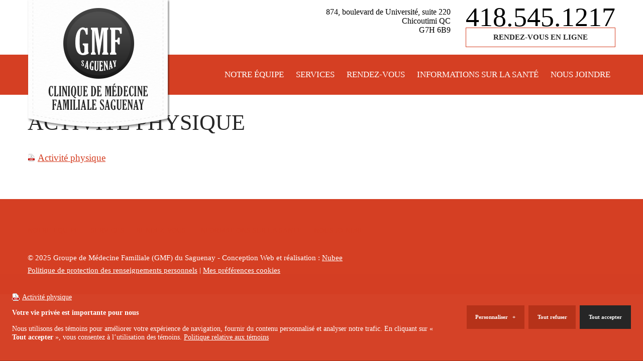

--- FILE ---
content_type: text/html; charset=UTF-8
request_url: https://www.gmfsaguenay.com/documentation/activite-physique/
body_size: 8923
content:
<!doctype html>

<!--[if lt IE 7]><html lang="fr-FR" class="no-js lt-ie9 lt-ie8 lt-ie7"><![endif]-->
<!--[if (IE 7)&!(IEMobile)]><html lang="fr-FR" class="no-js lt-ie9 lt-ie8"><![endif]-->
<!--[if (IE 8)&!(IEMobile)]><html lang="fr-FR" class="no-js lt-ie9"><![endif]-->
<!--[if gt IE 8]><!--> <html lang="fr-FR" class="no-js"><!--<![endif]-->

	<head>
		<meta charset="utf-8">

				<meta http-equiv="X-UA-Compatible" content="IE=edge,chrome=1">

		<title>Activité physique - Groupe de Médecine Familiale (GMF) du Saguenay</title>

				<meta name="HandheldFriendly" content="True">
		<meta name="MobileOptimized" content="320">
		<meta name="viewport" content="width=device-width, initial-scale=1.0"/>

				<link rel="apple-touch-icon" href="https://www.gmfsaguenay.com/wp-content/themes/nubee/library/images/apple-icon-touch.png">
		<link rel="icon" href="https://www.gmfsaguenay.com/wp-content/themes/nubee/library/images/favicon.png">
		<!--[if IE]><link rel="shortcut icon" href="https://www.gmfsaguenay.com/wp-content/themes/nubee/library/images/favicon.ico"><![endif]-->
		
		<meta name="msapplication-TileColor" content="#d53f23">
		<meta name="msapplication-TileImage" content="https://www.gmfsaguenay.com/wp-content/themes/nubee/library/images/win8-tile-icon.png">

		<link rel="pingback" href="https://www.gmfsaguenay.com/xmlrpc.php">

		<!--[if lt IE 9]>
		<script src="https://www.gmfsaguenay.com/wp-content/themes/nubee/library/js/libs/modernizr.custom.min.js"></script>
		<![endif]-->
		
		<script type="text/javascript">
			// On va mettre tous les éléments à refusé par défaut, le temps que l'utilisateur se décide
			// Define dataLayer and the gtag function.
			window.dataLayer = window.dataLayer || [];
			function gtag(){ dataLayer.push( arguments ); }

			// Set default consent to 'denied' as a placeholder
			gtag('consent', 'default', {
				'ad_storage': 'denied',
				'ad_user_data': 'denied',
				'ad_personalization': 'denied',
				'analytics_storage': 'denied'
			});
		</script>

				<meta name='robots' content='index, follow, max-image-preview:large, max-snippet:-1, max-video-preview:-1' />
	<style>img:is([sizes="auto" i], [sizes^="auto," i]) { contain-intrinsic-size: 3000px 1500px }</style>
	
	<!-- This site is optimized with the Yoast SEO plugin v26.4 - https://yoast.com/wordpress/plugins/seo/ -->
	<link rel="canonical" href="https://www.gmfsaguenay.com/documentation/activite-physique/" />
	<meta property="og:locale" content="fr_FR" />
	<meta property="og:type" content="article" />
	<meta property="og:title" content="Activité physique - Groupe de Médecine Familiale (GMF) du Saguenay" />
	<meta property="og:description" content="Activité physique" />
	<meta property="og:url" content="https://www.gmfsaguenay.com/documentation/activite-physique/" />
	<meta property="og:site_name" content="Groupe de Médecine Familiale (GMF) du Saguenay" />
	<meta property="article:modified_time" content="2015-07-29T12:49:47+00:00" />
	<script type="application/ld+json" class="yoast-schema-graph">{"@context":"https://schema.org","@graph":[{"@type":"WebPage","@id":"https://www.gmfsaguenay.com/documentation/activite-physique/","url":"https://www.gmfsaguenay.com/documentation/activite-physique/","name":"Activité physique - Groupe de Médecine Familiale (GMF) du Saguenay","isPartOf":{"@id":"http://www.gmfsaguenay.com/#website"},"primaryImageOfPage":{"@id":"https://www.gmfsaguenay.com/documentation/activite-physique/#primaryimage"},"image":{"@id":"https://www.gmfsaguenay.com/documentation/activite-physique/#primaryimage"},"thumbnailUrl":"","datePublished":"2015-07-29T12:33:07+00:00","dateModified":"2015-07-29T12:49:47+00:00","breadcrumb":{"@id":"https://www.gmfsaguenay.com/documentation/activite-physique/#breadcrumb"},"inLanguage":"fr-FR","potentialAction":[{"@type":"ReadAction","target":["https://www.gmfsaguenay.com/documentation/activite-physique/"]}]},{"@type":"ImageObject","inLanguage":"fr-FR","@id":"https://www.gmfsaguenay.com/documentation/activite-physique/#primaryimage","url":"","contentUrl":""},{"@type":"BreadcrumbList","@id":"https://www.gmfsaguenay.com/documentation/activite-physique/#breadcrumb","itemListElement":[{"@type":"ListItem","position":1,"name":"Home","item":"http://www.gmfsaguenay.com/"},{"@type":"ListItem","position":2,"name":"Informations sur la santé","item":"https://www.gmfsaguenay.com/documentation/"},{"@type":"ListItem","position":3,"name":"Activité physique"}]},{"@type":"WebSite","@id":"http://www.gmfsaguenay.com/#website","url":"http://www.gmfsaguenay.com/","name":"Groupe de Médecine Familiale (GMF) du Saguenay","description":"","potentialAction":[{"@type":"SearchAction","target":{"@type":"EntryPoint","urlTemplate":"http://www.gmfsaguenay.com/?s={search_term_string}"},"query-input":{"@type":"PropertyValueSpecification","valueRequired":true,"valueName":"search_term_string"}}],"inLanguage":"fr-FR"}]}</script>
	<!-- / Yoast SEO plugin. -->


<link rel='dns-prefetch' href='//www.googletagmanager.com' />
<link rel='dns-prefetch' href='//ajax.googleapis.com' />
<link rel='dns-prefetch' href='//maps.googleapis.com' />
<link rel="alternate" type="application/rss+xml" title="Groupe de Médecine Familiale (GMF) du Saguenay &raquo; Flux" href="https://www.gmfsaguenay.com/feed/" />
<script type="text/javascript">
/* <![CDATA[ */
window._wpemojiSettings = {"baseUrl":"https:\/\/s.w.org\/images\/core\/emoji\/16.0.1\/72x72\/","ext":".png","svgUrl":"https:\/\/s.w.org\/images\/core\/emoji\/16.0.1\/svg\/","svgExt":".svg","source":{"concatemoji":"https:\/\/www.gmfsaguenay.com\/wp-includes\/js\/wp-emoji-release.min.js?ver=6.8.3"}};
/*! This file is auto-generated */
!function(s,n){var o,i,e;function c(e){try{var t={supportTests:e,timestamp:(new Date).valueOf()};sessionStorage.setItem(o,JSON.stringify(t))}catch(e){}}function p(e,t,n){e.clearRect(0,0,e.canvas.width,e.canvas.height),e.fillText(t,0,0);var t=new Uint32Array(e.getImageData(0,0,e.canvas.width,e.canvas.height).data),a=(e.clearRect(0,0,e.canvas.width,e.canvas.height),e.fillText(n,0,0),new Uint32Array(e.getImageData(0,0,e.canvas.width,e.canvas.height).data));return t.every(function(e,t){return e===a[t]})}function u(e,t){e.clearRect(0,0,e.canvas.width,e.canvas.height),e.fillText(t,0,0);for(var n=e.getImageData(16,16,1,1),a=0;a<n.data.length;a++)if(0!==n.data[a])return!1;return!0}function f(e,t,n,a){switch(t){case"flag":return n(e,"\ud83c\udff3\ufe0f\u200d\u26a7\ufe0f","\ud83c\udff3\ufe0f\u200b\u26a7\ufe0f")?!1:!n(e,"\ud83c\udde8\ud83c\uddf6","\ud83c\udde8\u200b\ud83c\uddf6")&&!n(e,"\ud83c\udff4\udb40\udc67\udb40\udc62\udb40\udc65\udb40\udc6e\udb40\udc67\udb40\udc7f","\ud83c\udff4\u200b\udb40\udc67\u200b\udb40\udc62\u200b\udb40\udc65\u200b\udb40\udc6e\u200b\udb40\udc67\u200b\udb40\udc7f");case"emoji":return!a(e,"\ud83e\udedf")}return!1}function g(e,t,n,a){var r="undefined"!=typeof WorkerGlobalScope&&self instanceof WorkerGlobalScope?new OffscreenCanvas(300,150):s.createElement("canvas"),o=r.getContext("2d",{willReadFrequently:!0}),i=(o.textBaseline="top",o.font="600 32px Arial",{});return e.forEach(function(e){i[e]=t(o,e,n,a)}),i}function t(e){var t=s.createElement("script");t.src=e,t.defer=!0,s.head.appendChild(t)}"undefined"!=typeof Promise&&(o="wpEmojiSettingsSupports",i=["flag","emoji"],n.supports={everything:!0,everythingExceptFlag:!0},e=new Promise(function(e){s.addEventListener("DOMContentLoaded",e,{once:!0})}),new Promise(function(t){var n=function(){try{var e=JSON.parse(sessionStorage.getItem(o));if("object"==typeof e&&"number"==typeof e.timestamp&&(new Date).valueOf()<e.timestamp+604800&&"object"==typeof e.supportTests)return e.supportTests}catch(e){}return null}();if(!n){if("undefined"!=typeof Worker&&"undefined"!=typeof OffscreenCanvas&&"undefined"!=typeof URL&&URL.createObjectURL&&"undefined"!=typeof Blob)try{var e="postMessage("+g.toString()+"("+[JSON.stringify(i),f.toString(),p.toString(),u.toString()].join(",")+"));",a=new Blob([e],{type:"text/javascript"}),r=new Worker(URL.createObjectURL(a),{name:"wpTestEmojiSupports"});return void(r.onmessage=function(e){c(n=e.data),r.terminate(),t(n)})}catch(e){}c(n=g(i,f,p,u))}t(n)}).then(function(e){for(var t in e)n.supports[t]=e[t],n.supports.everything=n.supports.everything&&n.supports[t],"flag"!==t&&(n.supports.everythingExceptFlag=n.supports.everythingExceptFlag&&n.supports[t]);n.supports.everythingExceptFlag=n.supports.everythingExceptFlag&&!n.supports.flag,n.DOMReady=!1,n.readyCallback=function(){n.DOMReady=!0}}).then(function(){return e}).then(function(){var e;n.supports.everything||(n.readyCallback(),(e=n.source||{}).concatemoji?t(e.concatemoji):e.wpemoji&&e.twemoji&&(t(e.twemoji),t(e.wpemoji)))}))}((window,document),window._wpemojiSettings);
/* ]]> */
</script>

<style id='wp-emoji-styles-inline-css' type='text/css'>

	img.wp-smiley, img.emoji {
		display: inline !important;
		border: none !important;
		box-shadow: none !important;
		height: 1em !important;
		width: 1em !important;
		margin: 0 0.07em !important;
		vertical-align: -0.1em !important;
		background: none !important;
		padding: 0 !important;
	}
</style>
<link rel='stylesheet' id='wp-block-library-css' href='https://www.gmfsaguenay.com/wp-includes/css/dist/block-library/style.min.css?ver=6.8.3' type='text/css' media='all' />
<style id='classic-theme-styles-inline-css' type='text/css'>
/*! This file is auto-generated */
.wp-block-button__link{color:#fff;background-color:#32373c;border-radius:9999px;box-shadow:none;text-decoration:none;padding:calc(.667em + 2px) calc(1.333em + 2px);font-size:1.125em}.wp-block-file__button{background:#32373c;color:#fff;text-decoration:none}
</style>
<style id='global-styles-inline-css' type='text/css'>
:root{--wp--preset--aspect-ratio--square: 1;--wp--preset--aspect-ratio--4-3: 4/3;--wp--preset--aspect-ratio--3-4: 3/4;--wp--preset--aspect-ratio--3-2: 3/2;--wp--preset--aspect-ratio--2-3: 2/3;--wp--preset--aspect-ratio--16-9: 16/9;--wp--preset--aspect-ratio--9-16: 9/16;--wp--preset--color--black: #000000;--wp--preset--color--cyan-bluish-gray: #abb8c3;--wp--preset--color--white: #ffffff;--wp--preset--color--pale-pink: #f78da7;--wp--preset--color--vivid-red: #cf2e2e;--wp--preset--color--luminous-vivid-orange: #ff6900;--wp--preset--color--luminous-vivid-amber: #fcb900;--wp--preset--color--light-green-cyan: #7bdcb5;--wp--preset--color--vivid-green-cyan: #00d084;--wp--preset--color--pale-cyan-blue: #8ed1fc;--wp--preset--color--vivid-cyan-blue: #0693e3;--wp--preset--color--vivid-purple: #9b51e0;--wp--preset--gradient--vivid-cyan-blue-to-vivid-purple: linear-gradient(135deg,rgba(6,147,227,1) 0%,rgb(155,81,224) 100%);--wp--preset--gradient--light-green-cyan-to-vivid-green-cyan: linear-gradient(135deg,rgb(122,220,180) 0%,rgb(0,208,130) 100%);--wp--preset--gradient--luminous-vivid-amber-to-luminous-vivid-orange: linear-gradient(135deg,rgba(252,185,0,1) 0%,rgba(255,105,0,1) 100%);--wp--preset--gradient--luminous-vivid-orange-to-vivid-red: linear-gradient(135deg,rgba(255,105,0,1) 0%,rgb(207,46,46) 100%);--wp--preset--gradient--very-light-gray-to-cyan-bluish-gray: linear-gradient(135deg,rgb(238,238,238) 0%,rgb(169,184,195) 100%);--wp--preset--gradient--cool-to-warm-spectrum: linear-gradient(135deg,rgb(74,234,220) 0%,rgb(151,120,209) 20%,rgb(207,42,186) 40%,rgb(238,44,130) 60%,rgb(251,105,98) 80%,rgb(254,248,76) 100%);--wp--preset--gradient--blush-light-purple: linear-gradient(135deg,rgb(255,206,236) 0%,rgb(152,150,240) 100%);--wp--preset--gradient--blush-bordeaux: linear-gradient(135deg,rgb(254,205,165) 0%,rgb(254,45,45) 50%,rgb(107,0,62) 100%);--wp--preset--gradient--luminous-dusk: linear-gradient(135deg,rgb(255,203,112) 0%,rgb(199,81,192) 50%,rgb(65,88,208) 100%);--wp--preset--gradient--pale-ocean: linear-gradient(135deg,rgb(255,245,203) 0%,rgb(182,227,212) 50%,rgb(51,167,181) 100%);--wp--preset--gradient--electric-grass: linear-gradient(135deg,rgb(202,248,128) 0%,rgb(113,206,126) 100%);--wp--preset--gradient--midnight: linear-gradient(135deg,rgb(2,3,129) 0%,rgb(40,116,252) 100%);--wp--preset--font-size--small: 13px;--wp--preset--font-size--medium: 20px;--wp--preset--font-size--large: 36px;--wp--preset--font-size--x-large: 42px;--wp--preset--spacing--20: 0.44rem;--wp--preset--spacing--30: 0.67rem;--wp--preset--spacing--40: 1rem;--wp--preset--spacing--50: 1.5rem;--wp--preset--spacing--60: 2.25rem;--wp--preset--spacing--70: 3.38rem;--wp--preset--spacing--80: 5.06rem;--wp--preset--shadow--natural: 6px 6px 9px rgba(0, 0, 0, 0.2);--wp--preset--shadow--deep: 12px 12px 50px rgba(0, 0, 0, 0.4);--wp--preset--shadow--sharp: 6px 6px 0px rgba(0, 0, 0, 0.2);--wp--preset--shadow--outlined: 6px 6px 0px -3px rgba(255, 255, 255, 1), 6px 6px rgba(0, 0, 0, 1);--wp--preset--shadow--crisp: 6px 6px 0px rgba(0, 0, 0, 1);}:where(.is-layout-flex){gap: 0.5em;}:where(.is-layout-grid){gap: 0.5em;}body .is-layout-flex{display: flex;}.is-layout-flex{flex-wrap: wrap;align-items: center;}.is-layout-flex > :is(*, div){margin: 0;}body .is-layout-grid{display: grid;}.is-layout-grid > :is(*, div){margin: 0;}:where(.wp-block-columns.is-layout-flex){gap: 2em;}:where(.wp-block-columns.is-layout-grid){gap: 2em;}:where(.wp-block-post-template.is-layout-flex){gap: 1.25em;}:where(.wp-block-post-template.is-layout-grid){gap: 1.25em;}.has-black-color{color: var(--wp--preset--color--black) !important;}.has-cyan-bluish-gray-color{color: var(--wp--preset--color--cyan-bluish-gray) !important;}.has-white-color{color: var(--wp--preset--color--white) !important;}.has-pale-pink-color{color: var(--wp--preset--color--pale-pink) !important;}.has-vivid-red-color{color: var(--wp--preset--color--vivid-red) !important;}.has-luminous-vivid-orange-color{color: var(--wp--preset--color--luminous-vivid-orange) !important;}.has-luminous-vivid-amber-color{color: var(--wp--preset--color--luminous-vivid-amber) !important;}.has-light-green-cyan-color{color: var(--wp--preset--color--light-green-cyan) !important;}.has-vivid-green-cyan-color{color: var(--wp--preset--color--vivid-green-cyan) !important;}.has-pale-cyan-blue-color{color: var(--wp--preset--color--pale-cyan-blue) !important;}.has-vivid-cyan-blue-color{color: var(--wp--preset--color--vivid-cyan-blue) !important;}.has-vivid-purple-color{color: var(--wp--preset--color--vivid-purple) !important;}.has-black-background-color{background-color: var(--wp--preset--color--black) !important;}.has-cyan-bluish-gray-background-color{background-color: var(--wp--preset--color--cyan-bluish-gray) !important;}.has-white-background-color{background-color: var(--wp--preset--color--white) !important;}.has-pale-pink-background-color{background-color: var(--wp--preset--color--pale-pink) !important;}.has-vivid-red-background-color{background-color: var(--wp--preset--color--vivid-red) !important;}.has-luminous-vivid-orange-background-color{background-color: var(--wp--preset--color--luminous-vivid-orange) !important;}.has-luminous-vivid-amber-background-color{background-color: var(--wp--preset--color--luminous-vivid-amber) !important;}.has-light-green-cyan-background-color{background-color: var(--wp--preset--color--light-green-cyan) !important;}.has-vivid-green-cyan-background-color{background-color: var(--wp--preset--color--vivid-green-cyan) !important;}.has-pale-cyan-blue-background-color{background-color: var(--wp--preset--color--pale-cyan-blue) !important;}.has-vivid-cyan-blue-background-color{background-color: var(--wp--preset--color--vivid-cyan-blue) !important;}.has-vivid-purple-background-color{background-color: var(--wp--preset--color--vivid-purple) !important;}.has-black-border-color{border-color: var(--wp--preset--color--black) !important;}.has-cyan-bluish-gray-border-color{border-color: var(--wp--preset--color--cyan-bluish-gray) !important;}.has-white-border-color{border-color: var(--wp--preset--color--white) !important;}.has-pale-pink-border-color{border-color: var(--wp--preset--color--pale-pink) !important;}.has-vivid-red-border-color{border-color: var(--wp--preset--color--vivid-red) !important;}.has-luminous-vivid-orange-border-color{border-color: var(--wp--preset--color--luminous-vivid-orange) !important;}.has-luminous-vivid-amber-border-color{border-color: var(--wp--preset--color--luminous-vivid-amber) !important;}.has-light-green-cyan-border-color{border-color: var(--wp--preset--color--light-green-cyan) !important;}.has-vivid-green-cyan-border-color{border-color: var(--wp--preset--color--vivid-green-cyan) !important;}.has-pale-cyan-blue-border-color{border-color: var(--wp--preset--color--pale-cyan-blue) !important;}.has-vivid-cyan-blue-border-color{border-color: var(--wp--preset--color--vivid-cyan-blue) !important;}.has-vivid-purple-border-color{border-color: var(--wp--preset--color--vivid-purple) !important;}.has-vivid-cyan-blue-to-vivid-purple-gradient-background{background: var(--wp--preset--gradient--vivid-cyan-blue-to-vivid-purple) !important;}.has-light-green-cyan-to-vivid-green-cyan-gradient-background{background: var(--wp--preset--gradient--light-green-cyan-to-vivid-green-cyan) !important;}.has-luminous-vivid-amber-to-luminous-vivid-orange-gradient-background{background: var(--wp--preset--gradient--luminous-vivid-amber-to-luminous-vivid-orange) !important;}.has-luminous-vivid-orange-to-vivid-red-gradient-background{background: var(--wp--preset--gradient--luminous-vivid-orange-to-vivid-red) !important;}.has-very-light-gray-to-cyan-bluish-gray-gradient-background{background: var(--wp--preset--gradient--very-light-gray-to-cyan-bluish-gray) !important;}.has-cool-to-warm-spectrum-gradient-background{background: var(--wp--preset--gradient--cool-to-warm-spectrum) !important;}.has-blush-light-purple-gradient-background{background: var(--wp--preset--gradient--blush-light-purple) !important;}.has-blush-bordeaux-gradient-background{background: var(--wp--preset--gradient--blush-bordeaux) !important;}.has-luminous-dusk-gradient-background{background: var(--wp--preset--gradient--luminous-dusk) !important;}.has-pale-ocean-gradient-background{background: var(--wp--preset--gradient--pale-ocean) !important;}.has-electric-grass-gradient-background{background: var(--wp--preset--gradient--electric-grass) !important;}.has-midnight-gradient-background{background: var(--wp--preset--gradient--midnight) !important;}.has-small-font-size{font-size: var(--wp--preset--font-size--small) !important;}.has-medium-font-size{font-size: var(--wp--preset--font-size--medium) !important;}.has-large-font-size{font-size: var(--wp--preset--font-size--large) !important;}.has-x-large-font-size{font-size: var(--wp--preset--font-size--x-large) !important;}
:where(.wp-block-post-template.is-layout-flex){gap: 1.25em;}:where(.wp-block-post-template.is-layout-grid){gap: 1.25em;}
:where(.wp-block-columns.is-layout-flex){gap: 2em;}:where(.wp-block-columns.is-layout-grid){gap: 2em;}
:root :where(.wp-block-pullquote){font-size: 1.5em;line-height: 1.6;}
</style>
<link rel='stylesheet' id='bones-stylesheet-css' href='https://www.gmfsaguenay.com/wp-content/themes/nubee/library/css/style.css?ver=1697744773' type='text/css' media='all' />

<!-- Extrait de code de la balise Google (gtag.js) ajouté par Site Kit -->
<!-- Extrait Google Analytics ajouté par Site Kit -->
<script type="text/javascript" src="https://www.googletagmanager.com/gtag/js?id=GT-PZXWZL8" id="google_gtagjs-js" async></script>
<script type="text/javascript" id="google_gtagjs-js-after">
/* <![CDATA[ */
window.dataLayer = window.dataLayer || [];function gtag(){dataLayer.push(arguments);}
gtag("set","linker",{"domains":["www.gmfsaguenay.com"]});
gtag("js", new Date());
gtag("set", "developer_id.dZTNiMT", true);
gtag("config", "GT-PZXWZL8");
 window._googlesitekit = window._googlesitekit || {}; window._googlesitekit.throttledEvents = []; window._googlesitekit.gtagEvent = (name, data) => { var key = JSON.stringify( { name, data } ); if ( !! window._googlesitekit.throttledEvents[ key ] ) { return; } window._googlesitekit.throttledEvents[ key ] = true; setTimeout( () => { delete window._googlesitekit.throttledEvents[ key ]; }, 5 ); gtag( "event", name, { ...data, event_source: "site-kit" } ); }; 
/* ]]> */
</script>
<link rel="https://api.w.org/" href="https://www.gmfsaguenay.com/wp-json/" /><link rel="alternate" title="JSON" type="application/json" href="https://www.gmfsaguenay.com/wp-json/wp/v2/media/206" /><link rel='shortlink' href='https://www.gmfsaguenay.com/?p=206' />
<link rel="alternate" title="oEmbed (JSON)" type="application/json+oembed" href="https://www.gmfsaguenay.com/wp-json/oembed/1.0/embed?url=https%3A%2F%2Fwww.gmfsaguenay.com%2Fdocumentation%2Factivite-physique%2F" />
<link rel="alternate" title="oEmbed (XML)" type="text/xml+oembed" href="https://www.gmfsaguenay.com/wp-json/oembed/1.0/embed?url=https%3A%2F%2Fwww.gmfsaguenay.com%2Fdocumentation%2Factivite-physique%2F&#038;format=xml" />
<meta name="generator" content="Site Kit by Google 1.166.0" />		
				<script>
			(function(i,s,o,g,r,a,m){i['GoogleAnalyticsObject']=r;i[r]=i[r]||function(){
				(i[r].q=i[r].q||[]).push(arguments)},i[r].l=1*new Date();a=s.createElement(o),
				m=s.getElementsByTagName(o)[0];a.async=1;a.src=g;m.parentNode.insertBefore(a,m)
			})(window,document,'script','//www.google-analytics.com/analytics.js','ga');

			ga('create', 'UA-66075870-1', 'gmfsaguenay.com');
			ga('send', 'pageview');
		</script>
			</head>

	<body class="attachment wp-singular attachment-template-default attachmentid-206 attachment-pdf wp-theme-nubee">

		<div id="container">

			<header class="header" role="banner">

				<div id="inner-header">

										<div class="logo wrap cf" >
						<a href="https://www.gmfsaguenay.com" rel="nofollow"><img src="https://www.gmfsaguenay.com/wp-content/themes/nubee/library/images/logo.png" alt="Groupe de Médecine Familiale (GMF) du Saguenay" /></a>
					</div>

										
					<div class="line1">
						<div id="inner-line1" class="wrap cf">
							<div class="tel">
								<p>418.545.1217<br></p>
								<a href="https://www.gmfsaguenay.com/rendez-vous/" class="bouton">Rendez-vous en ligne</a>
							</div>
							<div class="adr">
								874, boulevard de Université, suite 220<br>
								Chicoutimi QC<br>
								G7H 6B9							</div>

						</div>
					</div>

					<div class="line2">
						<div id="inner-line2" class="wrap cf">
							<nav role="navigation">
								<ul id="menu-menu-principal" class="nav top-nav clearfix"><li class="menu-notre-equipe"><a href="https://www.gmfsaguenay.com/equipe/">Notre équipe</a></li>
<li class="menu-services"><a href="https://www.gmfsaguenay.com/services/">Services</a></li>
<li class="menu-rendez-vous"><a href="https://www.gmfsaguenay.com/rendez-vous-et-sans-rendez-vous/">Rendez-vous</a></li>
<li class="menu-informations-sur-la-sante"><a href="https://www.gmfsaguenay.com/documentation/">Informations sur la santé</a></li>
<li class="menu-nous-joindre"><a href="https://www.gmfsaguenay.com/nous-joindre/">Nous joindre</a></li>
</ul>							</nav>
						</div>
					</div>

				</div>

			</header>
							
				<div id="content">
							
			<div id="content">
				<div id="inner-content" class="wrap cf">
					<div id="main" class="m-all t-2of3 d-5of7 cf" role="main">

						
						<article id="post-206" class="cf post-206 attachment type-attachment status-inherit hentry" role="article" itemscope itemtype="http://schema.org/BlogPosting">

							<header class="article-header">
								<h1 class="page-title" itemprop="headline">Activité physique</h1>
															</header> 
							<section class="entry-content cf" itemprop="articleBody">
								<p class="attachment"><a href='https://www.gmfsaguenay.com/wp-content/uploads/2015/07/activit-physique.pdf'>Activité physique</a></p>
							</section>
							<footer class="article-footer cf"></footer>

							
						</article>

						
					</div>

									
				</div>
			</div>

			<footer class="footer" role="contentinfo">
			<a id="top" href="#container">Retour en haut</a>

				<div id="inner-footer" class="wrap cf">

					<nav role="navigation">
						<ul id="menu-menu-principal-1" class="nav top-nav clearfix"><li class="menu-notre-equipe"><a href="https://www.gmfsaguenay.com/equipe/">Notre équipe</a></li>
<li class="menu-services"><a href="https://www.gmfsaguenay.com/services/">Services</a></li>
<li class="menu-rendez-vous"><a href="https://www.gmfsaguenay.com/rendez-vous-et-sans-rendez-vous/">Rendez-vous</a></li>
<li class="menu-informations-sur-la-sante"><a href="https://www.gmfsaguenay.com/documentation/">Informations sur la santé</a></li>
<li class="menu-nous-joindre"><a href="https://www.gmfsaguenay.com/nous-joindre/">Nous joindre</a></li>
</ul>					</nav>

					<p class="source-org copyright">&copy; 2025 Groupe de Médecine Familiale (GMF) du Saguenay - Conception Web et réalisation : <a href="http://www.nubee.ca">Nubee</a><br><a class="privacy-policy-link" href="https://www.gmfsaguenay.com/politique-de-protection-des-renseignements-personnels/" rel="privacy-policy">Politique de protection des renseignements personnels</a> | <a href="" id="open-cookie-bar" class="creator-link text-link">Mes préférences cookies</a></p>

				</div>

			</footer>

		</div>

		<div id="cookie-consent" class="cookie-bar hidden closed hide-print">
	<div class="section bar">
		<div class="inner-section">
			<div class="text wysiwyg">
				<p class="attachment"><a href='https://www.gmfsaguenay.com/wp-content/uploads/2015/07/activit-physique.pdf'>Activité physique</a></p>
<p><strong>Votre vie privée est importante pour nous</strong></p>
<p>Nous utilisons des témoins pour améliorer votre expérience de navigation, fournir du contenu personnalisé et analyser notre trafic. En cliquant sur « <strong>Tout accepter</strong> », vous consentez à l&rsquo;utilisation des témoins. <a href="https://www.gmfsaguenay.com/politique-de-protection-des-renseignements-personnels/">Politique relative aux témoins</a></p>
			</div>

			<div class="accept-cookies">
				<button id="cookies-customize" class="button naked">Personnaliser <span class="symbol">+</span></button>
				<button id="cookies-reject" class="button naked">Tout refuser</button>
				<button id="cookies-accept" class="button">Tout accepter</button>
			</div>
		</div>
	</div>
	<div class="section details">
		<div class="inner-section">

						<div class="text-details wysiwyg">
				<p class="attachment"><a href='https://www.gmfsaguenay.com/wp-content/uploads/2015/07/activit-physique.pdf'>Activité physique</a></p>
<p><strong>Personnalisez vos préférences pour les témoins</strong></p>
<p>Nous utilisons des témoins pour vous aider à naviguer efficacement et à exécuter certaines fonctions. Vous trouverez des informations détaillées sur tous les témoins sous chaque catégorie de consentement ci-dessous. Les témoins classés comme « nécessaires » sont stockés sur votre navigateur, car ils sont indispensables pour activer les fonctionnalités de base du site. Nous utilisons également des témoins tiers qui nous aident à analyser la façon dont vous utilisez ce site Internet et à stocker vos préférences. Ces témoins ne seront stockés dans votre navigateur qu’avec votre consentement, au préalable. Vous pouvez sélectionner les paramètres de votre choix. Cependant, la désactivation de certains témoins peut affecter votre expérience de navigation.</p>
			</div>
			
			
			<div class="cookies-types">				<details class="cookie-type ">
					<summary class="cookie-type-title">
						<div class="cookie-type-title-inner wysiwyg"><p><strong>Nécessaire</strong></p>
<p class="attachment"><a href='https://www.gmfsaguenay.com/wp-content/uploads/2015/07/activit-physique.pdf'>Activité physique</a></p>
<p>Les témoins <strong>nécessaires</strong> sont obligatoire pour activer les fonctionnalités de base de ce site, telles que fournir une connexion sécurisée ou ajuster vos préférences de consentement. Ces témoins ne stockent aucune donnée personnellement identifiable.</p>
</div>

						<div class="toggle-wrapper"><span class="no-check">Obligatoire</span>
</div>
					</summary>

										<div class="cookies-list-wrapper">
						<table class="cookies-list">
							<thead>
								<tr>
									<th width="15%">Cookie</th>
									<th width="15%">Durée</th>
									<th>Description</th>
								</tr>
							</thead>
							<tbody>
															<tr>
									<td class="name">PHPSESSID</td>
									<td>Session</td>
									<td>Ce témoin est natif des applications PHP et est utilisé pour stocker et identifier la session unique d'un utilisateur afin de gérer les sessions des utilisateurs sur le site Web.</td>
								</tr>
															<tr>
									<td class="name">acceptedCookies</td>
									<td>30 jours</td>
									<td>Ce témoin stocke les préférences en lien avec les témoins du site Web.</td>
								</tr>
														</tbody>
						</table>
					</div>
									</details>
				
			
							<details class="cookie-type ">
					<summary class="cookie-type-title">
						<div class="cookie-type-title-inner wysiwyg"><p><strong>Analytique</strong></p>
<p class="attachment"><a href='https://www.gmfsaguenay.com/wp-content/uploads/2015/07/activit-physique.pdf'>Activité physique</a></p>
<p>Les témoins <strong>analytiques</strong> sont utilisés pour comprendre comment les visiteuses et visiteurs interagissent avec le site Internet. Ces témoins aident à fournir des informations sur des mesures telles que le nombre de personnes qui visitent, le taux de rebond, la source de trafic, etc.</p>
</div>

						<div class="toggle-wrapper"><div class="toggle-switch"><input type="checkbox" id="toggleSwitchAnalytics" checked aria-label="Désactiver les témoins "Analytique""></div>
</div>
					</summary>

										<div class="cookies-list-wrapper">
						<table class="cookies-list">
							<thead>
								<tr>
									<th width="15%">Cookie</th>
									<th width="15%">Durée</th>
									<th>Description</th>
								</tr>
							</thead>
							<tbody>
															<tr>
									<td class="name">_gat</td>
									<td>1 minute</td>
									<td>Ce témoin est installé par Google Universal Analytics pour restreindre le taux de requête et ainsi limiter la collecte de données sur les sites très fréquentés.</td>
								</tr>
															<tr>
									<td class="name">_gat_gtag_UA_*</td>
									<td>1 minute</td>
									<td>Google Analytics règle ce témoin pour stocker les identifiants uniques des utilisateurs.</td>
								</tr>
															<tr>
									<td class="name">_gid</td>
									<td>1 jour</td>
									<td>Le témoin _gid de Google Analytics stocke des données sur la manière dont les visiteurs utilisent un site Web et crée en même temps un rapport analytique des performances du site Internet. Parmi les données collectées figurent le nombre de visiteurs, leur lieu ainsi que les pages qu'ils visitent de manière anonyme.</td>
								</tr>
															<tr>
									<td class="name">_gcl_au</td>
									<td>3 jours</td>
									<td>Fourni par Google Tag Manager afin de vérifier l'efficacité publicitaire des sites Internet recourant à ces services.</td>
								</tr>
															<tr>
									<td class="name">_ga</td>
									<td>1 an, 1 mois et 4 jours</td>
									<td>Le témoin _ga de Google Analytics calcule les données relatives aux visiteurs, aux consultations ainsi qu’aux campagnes de communication et conserve une trace de l'utilisation du site en vue de la production des rapports d'analyse du site. Ce témoin stocke les renseignements de façon anonyme et attribue un numéro généré de façon aléatoire pour reconnaître les visiteurs uniques.</td>
								</tr>
															<tr>
									<td class="name">_ga_*</td>
									<td>1 an, 1 mois et 4 jours</td>
									<td>Google Analytics règle ce témoin pour stocker et comptabiliser le nombre de pages consultées.</td>
								</tr>
														</tbody>
						</table>
					</div>
									</details>
				
			
			</div>

		</div>

	</div>

	<div class="section buttons">
		<button id="cookies-save" class="button">Enregistrer mes préférences</button>
	</div>
</div>
<script type="speculationrules">
{"prefetch":[{"source":"document","where":{"and":[{"href_matches":"\/*"},{"not":{"href_matches":["\/wp-*.php","\/wp-admin\/*","\/wp-content\/uploads\/*","\/wp-content\/*","\/wp-content\/plugins\/*","\/wp-content\/themes\/nubee\/*","\/*\\?(.+)"]}},{"not":{"selector_matches":"a[rel~=\"nofollow\"]"}},{"not":{"selector_matches":".no-prefetch, .no-prefetch a"}}]},"eagerness":"conservative"}]}
</script>
<script type="text/javascript" src="https://ajax.googleapis.com/ajax/libs/jquery/1.10.2/jquery.min.js?ver=6.8.3" id="jquery-js"></script>
<script type="text/javascript" src="https://maps.googleapis.com/maps/api/js?key&amp;ver=6.8.3" id="gmaps-js"></script>
<script type="text/javascript" id="bones-js-js-extra">
/* <![CDATA[ */
var bonesGlobals = {"ajaxUrl":"https:\/\/www.gmfsaguenay.com\/wp-admin\/admin-ajax.php","gsk_analytics_id":"GT-PZXWZL8"};
/* ]]> */
</script>
<script type="text/javascript" src="https://www.gmfsaguenay.com/wp-content/themes/nubee/library/js/scripts.min.js?ver=1697729483" id="bones-js-js"></script>

	</body>
</html> <!-- end of site. what a ride! -->


<!-- Page cached by LiteSpeed Cache 7.6.2 on 2025-11-21 08:14:20 -->

--- FILE ---
content_type: text/css
request_url: https://www.gmfsaguenay.com/wp-content/themes/nubee/library/css/style.css?ver=1697744773
body_size: 7892
content:
@import "http://fonts.googleapis.com/css?family=Lato:300,400,700";@import "http://fonts.googleapis.com/css?family=Oswald:400,300,700";@-webkit-keyframes empty{0%{opacity:1}}@keyframes empty{0%{opacity:1}}@-webkit-keyframes fadeIn{0%{opacity:0}to{opacity:1}}@keyframes fadeIn{0%{opacity:0}to{opacity:1}}@-webkit-keyframes fadeOut{0%{opacity:1}to{opacity:0}}@keyframes fadeOut{0%{opacity:1}to{opacity:0}}@-webkit-keyframes backSlideOut{25%{opacity:.5;-webkit-transform:translateZ(-500px)}75%,to{opacity:.5;-webkit-transform:translateZ(-500px) translateX(-200%)}}@keyframes backSlideOut{25%{opacity:.5;-webkit-transform:translateZ(-500px);transform:translateZ(-500px)}75%,to{opacity:.5;-webkit-transform:translateZ(-500px) translateX(-200%);transform:translateZ(-500px) translateX(-200%)}}@-webkit-keyframes backSlideIn{0%,25%{opacity:.5;-webkit-transform:translateZ(-500px) translateX(200%)}75%{opacity:.5;-webkit-transform:translateZ(-500px)}to{opacity:1;-webkit-transform:translateZ(0) translateX(0)}}@keyframes backSlideIn{0%,25%{opacity:.5;-webkit-transform:translateZ(-500px) translateX(200%);transform:translateZ(-500px) translateX(200%)}75%{opacity:.5;-webkit-transform:translateZ(-500px);transform:translateZ(-500px)}to{opacity:1;-webkit-transform:translateZ(0) translateX(0);transform:translateZ(0) translateX(0)}}@-webkit-keyframes scaleToFade{to{opacity:0;-webkit-transform:scale(.8)}}@keyframes scaleToFade{to{opacity:0;-webkit-transform:scale(.8);transform:scale(.8)}}@-webkit-keyframes goDown{0%{-webkit-transform:translateY(-100%)}}@keyframes goDown{0%{-webkit-transform:translateY(-100%);transform:translateY(-100%)}}@-webkit-keyframes scaleUpFrom{0%{opacity:0;-webkit-transform:scale(1.5)}}@keyframes scaleUpFrom{0%{opacity:0;-webkit-transform:scale(1.5);transform:scale(1.5)}}@-webkit-keyframes scaleUpTo{to{opacity:0;-webkit-transform:scale(1.5)}}@keyframes scaleUpTo{to{opacity:0;-webkit-transform:scale(1.5);transform:scale(1.5)}}article,aside,details,figcaption,figure,footer,header,hgroup,main,nav,section,summary{display:block}audio,canvas,video{display:inline-block}audio:not([controls]){display:none;height:0}[hidden],header.header .slicknav_menu,template{display:none}html{font-family:sans-serif;-ms-text-size-adjust:100%;-webkit-text-size-adjust:100%;-webkit-font-smoothing:antialiased}body,dd,figure,pre{margin:0}a{background:0 0}a:focus{outline:thin dotted}a:active,a:hover{outline:0}h1{font-size:2em;margin:.67em 0}abbr[title]{border-bottom:1px dotted}.strong,b,strong{font-weight:700}.em,dfn,em{font-style:italic}hr{box-sizing:content-box;height:0}p{-webkit-hyphens:auto;-epub-hyphens:auto;hyphens:auto}code,kbd,pre,samp{font-family:monospace,serif;font-size:1em}pre{white-space:pre-wrap}q{quotes:"“""”""‘""’"}q:after,q:before{content:none}.small,small,sub,sup{font-size:75%}sub,sup{line-height:0;position:relative;vertical-align:baseline}sup{top:-.5em}sub{bottom:-.25em}dl,menu,ol,ul{margin:1em 0}menu{padding:0 0 0 40px}ol,ul{padding:0;list-style-type:none}nav ol,nav ul{list-style:none;list-style-image:none}img{border:0}svg:not(:root){overflow:hidden}fieldset{border:1px solid silver;margin:0 2px;padding:.35em .625em .75em}legend{border:0;padding:0}button,input,select,textarea{font-family:inherit;font-size:100%;margin:0}button,input{line-height:normal}button,select{text-transform:none}button,html input[type=button],input[type=reset],input[type=submit]{-webkit-appearance:button;cursor:pointer}button[disabled],html input[disabled]{cursor:default}input[type=checkbox],input[type=radio]{box-sizing:border-box;padding:0}input[type=search]{-webkit-appearance:textfield;box-sizing:content-box}input[type=search]::-webkit-search-cancel-button,input[type=search]::-webkit-search-decoration{-webkit-appearance:none}input::-moz-focus-inner{border:0;padding:0}textarea{overflow:auto;vertical-align:top}table{border-collapse:collapse;border-spacing:0}*{box-sizing:border-box}.image-replacement,.ir{text-indent:100%;white-space:nowrap;overflow:hidden}.cf,.clearfix{zoom:1}.cf:after,.cf:before,.clearfix:after,.clearfix:before{content:"";display:table}.cf:after,.clearfix:after{clear:both}span.amp{font-family:Baskerville,"Goudy Old Style",Palatino,"Book Antiqua",serif!important;font-style:italic}embed,img,video{max-width:100%}body{background-color:#fff;font-family:"Lato","sans-serif";font-weight:400;font-size:17px;padding:0}#site,.wrap{margin:0 auto;position:relative}.wrap{width:1170px}a[href^=tel]{color:inherit;text-decoration:none}a[href$=".pdf"]{padding-left:20px;background:url(../images/pdf.gif);background-position:0 50%;background-repeat:no-repeat}div#content,header.header{position:relative;z-index:6}div#content h1,header.header nav{text-transform:uppercase;font-family:"Oswald","sans-serif"}header.header nav{padding:30px 0;font-size:1em;text-align:right}footer.footer nav ul,header.header nav ul{margin:0;display:inline}header.header nav ul>li{display:inline;position:relative}header.header nav ul>li.active>a,header.header nav ul>li>a:hover{background:#b63219}header.header nav ul>li>a{padding:15px 10px;text-decoration:none;color:#fff}header.header nav ul>li ul{width:215px;display:none;padding:5px 10px;position:absolute;left:0;text-align:left;line-height:1;z-index:5}header.header nav ul>li ul li{padding:5px 0;display:block;margin:0}header.header nav ul>li ul li a{text-decoration:none;text-transform:none;display:block}header.header nav ul>li ul li a:hover{text-decoration:underline}header.header nav ul>li ul li.active>a,header.header nav ul>li.active>a{color:#fff!important}header.header .logo a{position:absolute;z-index:10000}header.header .line1,header.header .line2{text-align:right}header.header .line1 #inner-line1{padding:15px 0}header.header .line1 .adr,header.header .line1 .tel{display:inline-block;vertical-align:middle}header.header .line1 .adr{font-size:16px;margin-right:30px}header.header .line1 .tel{font-family:"Oswald","sans-serif";font-size:54px;float:right;margin-top:-12px}header.header .line1 .tel p{margin:0 0-35px}header.header .line1 .tel a.bouton,header.header .line1 .tel a.bouton:visited{text-decoration:none;text-transform:uppercase;font-weight:700;width:100%;text-align:center;font-size:15px;padding:10px 15px!important;border:1px solid #d53f23;display:inline-block;color:#262626;transition:all .2s ease}header.header .line1 .tel a.bouton:hover,header.header .line1 .tel a.bouton:visited:hover{background:#262626;color:#fff;border-color:#fff}header.header .line2{background-color:#d53f23}div#content{z-index:2}div#content .bg{background:url(../images/bg-rond.svg)center top no-repeat;padding-bottom:6em}div#content h1{font-weight:400;font-size:2.6em;color:#262626;padding-bottom:.8em;margin:0;line-height:1}div#content h2.h1{font-size:60px;font-weight:300;margin-top:0}div#content h2.h1 span{font-weight:700;font-size:80px;color:#d53f23}div#content h2,div#content h3,div#content h4,div#content h5,div#content h6{font-weight:400;color:#262626;text-transform:uppercase;padding-bottom:0;font-family:"Oswald","sans-serif";margin:20px 0}div#content h2{font-size:1.6em}div#content h3,div#content h4{font-size:1.2em}div#content h5{font-size:1.1em}div#content h6{font-size:1em}.home #bloc2 .avec span,div#content a,div#content a:visited{color:#d53f23}div#content .medecin{display:flex;justify-content:center;align-items:center;flex-wrap:wrap}div#content a.bouton,div#content a.bouton:visited{text-decoration:none;text-transform:uppercase;font-weight:700;font-size:15px;padding:25px 15px;border:1px solid #d53f23;color:#262626;transition:all .2s ease}div#content article{margin-bottom:3em}div#content table{min-width:100%;max-width:100%;border-collapse:collapse}div#content table tr:nth-child(odd):not(:only-child){background-color:#e3e3e3}div#content table td,div#content table th{vertical-align:middle;padding:1em;text-align:left;height:auto!important;width:auto!important}div#content table thead th{background-color:#d53f23;font-family:"Oswald","sans-serif";color:#fff;text-transform:uppercase}div#content table p:last-child{margin-bottom:0}div#content table.alternance tr:nth-child(even) td{background-color:#e3e3e3}div#content table.alternance tr td,div#content table.alternance tr th{border-bottom:1px solid #d7d7d7}div#content ol,div#content p,div#content table,div#content ul{margin-top:0;line-height:25px}div#content .formRow{margin-bottom:.8em}div#content .formRow .field{display:inline-block;position:relative;max-width:100%}div#content .formCol{display:inline-block;float:left}div#content .formCol:first-child{margin-right:1.5em}div#content label{font-weight:700;display:block}div#content input[type=email],div#content input[type=search],div#content input[type=text],div#content textarea{max-width:100%;font-size:1.1em;padding:8px 10px;border:1px solid #fff;border-radius:2px}div#content select{max-width:100%;padding:3px 3px 3px 8px;border:1px solid #fff;border-radius:0}div#content input[type=email],div#content input[type=search],div#content input[type=text]{width:320px}div#content textarea{width:450px;height:160px}div#content legend{font-style:italic;font-size:.85em;padding-bottom:15px}div#content section.entry-content{font-size:1.1em;line-height:1.2}div#content img.noborder{border:0!important}div#content .tooltip{position:absolute;right:4px;top:-2px;color:red;font-size:.8em}div#content dl dt{font-weight:500;padding-bottom:5px;float:left;padding-right:5px}div#content dl dd{padding-bottom:15px;margin-left:0}div#content .entry-content img{border:1px solid #d7d7d7}div#content .alignleft{float:left;margin:0 1em .4em 0}div#content .alignright{float:right;margin:0 0 .4em 1em}div#content .aligncenter{text-align:center}div#content .nomargin{margin-right:0}div#content .msg{padding:10px;margin-bottom:1em}.home #main{float:none;margin:auto;width:100%;background:0 0;padding-top:0}.home #bloc1{background:url(../images/backgroundCoeur.png)no-repeat right,#d7d7d7;padding-top:50px;min-height:491px;padding-bottom:75px}.home #bloc1 img{display:inline-block;float:right;margin-top:35px}.home #bloc1 .info{width:497px;margin-top:200px;vertical-align:top;display:inline-block}.home #bloc1 .info h1{font-weight:300;text-transform:uppercase;border-top:1px solid #262626;border-bottom:1px solid #262626;display:inline-block;font-size:66px;padding:15px 0;margin-bottom:30px}.home #bloc2{background:linear-gradient(to right,#262626 0,#262626 50%,#d53f23 50%,#d53f23 100%)}.home #bloc2 .losange{position:absolute;top:32%;left:50%;z-index:100}.home #bloc2 .losange #triangle-left,.home #bloc2 .losange #triangle-right{width:0;height:0;border-top:55px solid transparent;border-bottom:55px solid transparent;position:absolute;top:33%}.home #bloc2 .losange #triangle-left{border-right:55px solid #d53f23;right:1px}.home #bloc2 .losange #triangle-left #triangle-center-left{width:0;height:0;top:-36px;left:10px;position:absolute;background:0 0;border-top:35px solid transparent;border-right:35px solid #fff;border-bottom:35px solid transparent}.home #bloc2 .losange #triangle-left #triangle-center-left #triangle-center-center-left{width:0;height:0;top:-42px;left:2px;position:absolute;background:0 0;border-top:42px solid transparent;border-right:42px solid #d53f23;border-bottom:42px solid transparent}.home #bloc2 .losange #triangle-right{border-left:55px solid #262626;left:-1px}.home #bloc2 .losange #triangle-right #triangle-center-right{width:0;height:0;top:-35px;right:11px;position:absolute;background:0 0;border-top:35px solid transparent;border-left:35px solid #fff;border-bottom:35px solid transparent}.home #bloc2 .losange #triangle-right #triangle-center-right #triangle-center-center-right{width:0;height:0;top:-42px;right:2px;position:absolute;background:0 0;border-top:42px solid transparent;border-left:42px solid #262626;border-bottom:42px solid transparent}.home #bloc2 .avec,.home #bloc2 .sans{width:49.9999%;display:inline-block;vertical-align:top;color:#fff;padding-top:30px;padding-bottom:30px;position:relative}.home #bloc2 .avec h2,.home #bloc2 .sans h2{color:#fff;font-size:55px;font-weight:300}.home #bloc2 .avec h2 span,.home #bloc2 .sans h2 span{font-size:75px;font-weight:700}.home #bloc2 .avec a,.home #bloc2 .avec a:visited,.home #bloc2 .sans a,.home #bloc2 .sans a:visited{color:#fff;border:1px solid #fff}.home #bloc2 .avec{float:left;background:#262626}.home #bloc2 .avec a:hover,footer.footer{background:#d53f23}.home #bloc2 .sans{background:#d53f23;padding-left:115px}.home #bloc2 .sans span,footer.footer nav ul>li>a:hover{color:#262626}.home #bloc2 .sans a:hover{background:#262626}.home #bloc3{background:url(../images/backgroundPropos.png)0 50%no-repeat,#fff;padding:100px 0}.home #bloc3 img{vertical-align:top}.home #bloc3 .info{display:inline-block;width:65%;margin-left:45px}.home #bloc3 .info h3{margin-top:-20px;font-size:66px;font-weight:300}.home #bloc3 .info p a{background:0 0;border:0;text-decoration:none}.home #bloc3 .info p a:hover{text-decoration:underline;color:#d53f23!important}.home #bloc3 a,.home #bloc3 a:visited{color:#d53f23!important;border:1px solid #d53f23}.home #bloc3 a:hover{background:#262626;color:#fff!important}div#main{width:100%;float:none;padding-top:2em}div#main ol,div#main ul{margin-left:20px}div#main ul li{list-style-type:none;background:url(../images/puce.gif)no-repeat 0 10px;padding-left:25px;line-height:30px}div#main ol li{list-style-type:decimal}div#main a{text-decoration:underline}div#content div.sidebar{width:30.9999%;float:right;margin-top:-50px}div#content div.sidebar>.inner{background-color:#fff;padding:10px}a#top{display:none;width:36px;height:36px;background:#d53f23 url(../images/top.png)center center no-repeat;white-space:nowrap;text-indent:36px;overflow:hidden;position:fixed;right:0;top:95%;margin-top:-16px}footer.footer{position:relative;z-index:5;line-height:1;color:#fff;padding:20px 0}footer.footer nav{padding:30px 0;font-size:14px;text-transform:uppercase}footer.footer nav ul>li{display:inline;position:relative;padding:15px 10px}footer.footer nav ul>li:first-child{padding:0 10px 15px 0}footer.footer nav ul>li>a{text-decoration:none;color:#fff}.copyright a,.copyright a:visited,footer.footer nav ul>li.active>a{color:#fff!important}footer.footer .inner-footer{background-color:#262626;z-index:2;position:relative}.copyright{font-size:15px;margin-top:0}.copyright a:active,.copyright a:focus,.copyright a:hover{text-decoration:none}.error404 .header-page{background:url(http://gmf.nubee.ca:8000/wp-content/uploads/2015/07/header-page-1024x254.jpg)}.error404 h1{line-height:70px}.error404 span{color:#d53f23;font-weight:700;font-size:80px}.error404 #main{text-align:center!important}.slicknav_btn,.slicknav_nav a{display:block;text-decoration:none}.slicknav_btn{background-color:#e20e20;position:relative;vertical-align:middle;float:right;padding:.438em .625em;line-height:1.125em;cursor:pointer;margin:5px 5px 6px;border-radius:4px}.slicknav_btn .slicknav_icon-bar+.slicknav_icon-bar{margin-top:.188em}.slicknav_menu{position:absolute;right:35px;top:35px;font-size:1.2em;padding:5px;z-index:50;*zoom:1}.slicknav_menu .slicknav_menutxt{color:#fff;font-weight:700;text-shadow:0 1px 3px #000;display:block;line-height:1.188em;float:left}.slicknav_menu .slicknav_icon{float:left;margin:.188em 0 0 .438em}.mfp-figure figure,.page-template-rendez-vous header.header .line1 .tel a.bouton,.page-template-rendez-vous header.header .line1 .tel a.bouton:visited,.slicknav_menu .slicknav_no-text{margin:0}.slicknav_menu .slicknav_icon-bar{background-color:#f5f5f5;display:block;width:1.125em;height:.125em;border-radius:1px;box-shadow:0 1px 0 rgba(0,0,0,.25)}.slicknav_menu:after,.slicknav_menu:before{content:" ";display:table}.slicknav_menu:after{clear:both}.slicknav_nav{background-color:rgba(0,0,0,.83);clear:both;color:#fff;margin:0;padding:1em 0;font-size:.875em}.slicknav_nav ul{list-style:none;overflow:hidden;padding:0;margin:0 0 0 20px;display:block}.slicknav_nav li{display:block}.slicknav_nav a{padding:5px 10px;margin:2px 5px;border-radius:6px;color:#e3e3e3}.slicknav_nav .slicknav_item:hover,.slicknav_nav a:hover,.slicknav_nav li.current-menu-item>a,.slicknav_nav li.current-menu-parent>a{color:#e20e20}.slicknav_nav .slicknav_arrow{font-size:.8em;margin:0 0 0 .4em}.slicknav_nav .slicknav_item{display:block;cursor:pointer}.slicknav_nav .slicknav_item a{display:inline;padding:0;margin:0}.slicknav_nav .slicknav_txtnode{margin-left:15px}.owl-carousel{width:100%;-ms-touch-action:pan-y}.owl-carousel .owl-wrapper:after{content:".";display:block;clear:both;visibility:hidden;line-height:0;height:0}.owl-carousel,.owl-carousel .owl-wrapper{display:none;position:relative}.owl-carousel .owl-wrapper-outer{overflow:hidden;position:relative;width:100%}.owl-carousel .owl-wrapper-outer.autoHeight{transition:height 500ms ease-in-out}.owl-carousel .owl-item{float:left}.owl-carousel .owl-controls{-webkit-user-select:none;-moz-user-select:none;user-select:none;-webkit-tap-highlight-color:transparent}.owl-carousel .owl-controls .owl-buttons div,.owl-carousel .owl-controls .owl-page{cursor:pointer}.owl-carousel .grabbing{cursor:url(../images/grabbing.png)8 8,move}.owl-carousel .owl-item,.owl-carousel .owl-wrapper{-webkit-backface-visibility:hidden;-moz-backface-visibility:hidden;-ms-backface-visibility:hidden;-webkit-transform:translate3d(0,0,0);-moz-transform:translate3d(0,0,0);-ms-transform:translate3d(0,0,0)}.owl-theme .owl-controls{margin-top:10px;text-align:center}.owl-theme .owl-controls .owl-buttons div{color:#fff;margin:5px;padding:3px 10px;font-size:12px;border-radius:30px;background:#869791;filter:Alpha(Opacity=50);opacity:.5}.owl-theme .owl-controls.clickable .owl-buttons div:hover{filter:Alpha(Opacity=100);opacity:1;text-decoration:none}.owl-theme .owl-controls .owl-buttons div,.owl-theme .owl-controls .owl-page{display:inline-block;zoom:1;*display:inline}.owl-theme .owl-controls .owl-page span{display:block;width:12px;height:12px;margin:5px 7px;filter:Alpha(Opacity=50);opacity:.5;border-radius:20px;background:#869791}.owl-theme .owl-controls .owl-page.active span,.owl-theme .owl-controls.clickable .owl-page:hover span{filter:Alpha(Opacity=100);opacity:1}.owl-theme .owl-controls .owl-page span.owl-numbers{height:auto;width:auto;color:#fff;padding:2px 10px;font-size:12px;border-radius:30px}.owl-item.loading{min-height:150px;background:url(../images/AjaxLoader.gif)no-repeat center center}.owl-origin{-webkit-perspective:1200px;-webkit-perspective-origin-x:50%;-webkit-perspective-origin-y:50%;-moz-perspective:1200px;-moz-perspective-origin-x:50%;-moz-perspective-origin-y:50%;perspective:1200px}.owl-fade-out{z-index:10;-webkit-animation:fadeOut .7s both ease;animation:fadeOut .7s both ease}.owl-fade-in{-webkit-animation:fadeIn .7s both ease;animation:fadeIn .7s both ease}.owl-backSlide-out{-webkit-animation:backSlideOut 1s both ease;animation:backSlideOut 1s both ease}.owl-backSlide-in{-webkit-animation:backSlideIn 1s both ease;animation:backSlideIn 1s both ease}.owl-goDown-out{-webkit-animation:scaleToFade .7s ease both;animation:scaleToFade .7s ease both}.owl-goDown-in{-webkit-animation:goDown .6s ease both;animation:goDown .6s ease both}.owl-fadeUp-in{-webkit-animation:scaleUpFrom .5s ease both;animation:scaleUpFrom .5s ease both}.owl-fadeUp-out{-webkit-animation:scaleUpTo .5s ease both;animation:scaleUpTo .5s ease both}.mfp-bg{z-index:1042;overflow:hidden;position:fixed;background:#0b0b0b;opacity:.8;filter:alpha(opacity=80)}.mfp-bg,.mfp-container,.mfp-wrap{width:100%;height:100%;left:0;top:0}.mfp-wrap{z-index:1043;position:fixed;outline:0!important;-webkit-backface-visibility:hidden}.mfp-container{text-align:center;position:absolute;padding:0 8px;box-sizing:border-box}.mfp-container:before,.mfp-content{display:inline-block;vertical-align:middle}.mfp-container:before{content:"";height:100%}.mfp-align-top .mfp-container:before{display:none}.mfp-content{position:relative;margin:0 auto;text-align:left;z-index:1045}.mfp-ajax-holder .mfp-content,.mfp-inline-holder .mfp-content{width:100%;cursor:auto}.mfp-ajax-cur{cursor:progress}.mfp-zoom-out-cur,.mfp-zoom-out-cur .mfp-image-holder .mfp-close{cursor:zoom-out}.mfp-zoom{cursor:pointer;cursor:zoom-in}.mfp-auto-cursor .mfp-content{cursor:auto}.mfp-arrow,.mfp-close,.mfp-counter,.mfp-preloader{-webkit-user-select:none;-moz-user-select:none;user-select:none}.mfp-loading.mfp-figure,.mfp-s-error .mfp-content,.mfp-s-ready .mfp-preloader{display:none}.mfp-hide{display:none!important}.mfp-preloader{color:#ccc;position:absolute;top:50%;width:auto;text-align:center;margin-top:-.8em;left:8px;right:8px;z-index:1044}.mfp-preloader a{color:#ccc}.mfp-preloader a:hover{color:#fff}button.mfp-arrow,button.mfp-close{overflow:visible;cursor:pointer;background:0 0;border:0;-webkit-appearance:none;display:block;outline:0;padding:0;z-index:1046;box-shadow:none}button::-moz-focus-inner{padding:0;border:0}.mfp-close{width:44px;height:44px;line-height:44px;position:absolute;right:0;top:0;text-decoration:none;text-align:center;opacity:.65;filter:alpha(opacity=65);padding:0 0 18px 10px;color:#fff;font-style:normal;font-size:28px;font-family:Arial,Baskerville,monospace}.mfp-close:focus,.mfp-close:hover{opacity:1;filter:alpha(opacity=100)}.mfp-close:active{top:1px}.mfp-close-btn-in .mfp-close{color:#333}.mfp-iframe-holder .mfp-close,.mfp-image-holder .mfp-close{color:#fff;right:-6px;text-align:right;padding-right:6px;width:100%}.mfp-counter{position:absolute;top:0;right:0;color:#ccc;font-size:12px;line-height:18px}.mfp-arrow{position:absolute;opacity:.65;filter:alpha(opacity=65);top:50%;margin:-55px 0 0;padding:0;width:90px;height:110px;-webkit-tap-highlight-color:transparent}.mfp-arrow:active{margin-top:-54px}.mfp-arrow:focus,.mfp-arrow:hover{opacity:1;filter:alpha(opacity=100)}.mfp-arrow:before{content:"";display:block;width:0;height:0;position:absolute;left:0;top:0;margin-top:35px;margin-left:35px;border:medium inset transparent}.mfp-arrow .mfp-b{top:0}.mfp-arrow .mfp-a,.mfp-arrow .mfp-b,.mfp-arrow:after{content:"";display:block;width:0;height:0;position:absolute;left:0;margin-top:35px;margin-left:35px;border:medium inset transparent}.mfp-arrow .mfp-a,.mfp-arrow:after{border-top-width:13px;border-bottom-width:13px;top:8px}.mfp-arrow .mfp-b,.mfp-arrow:before{border-top-width:21px;border-bottom-width:21px;opacity:.7}.mfp-arrow-left{left:0}.mfp-arrow-left .mfp-a,.mfp-arrow-left:after{border-right:17px solid #fff;margin-left:31px}.mfp-arrow-left .mfp-b,.mfp-arrow-left:before{margin-left:25px;border-right:27px solid #3f3f3f}.mfp-arrow-right{right:0}.mfp-arrow-right .mfp-a,.mfp-arrow-right:after{border-left:17px solid #fff;margin-left:39px}.mfp-arrow-right .mfp-b,.mfp-arrow-right:before{border-left:27px solid #3f3f3f}.mfp-iframe-holder{padding-top:40px;padding-bottom:40px}.mfp-iframe-holder .mfp-content{line-height:0;width:100%;max-width:900px}.mfp-iframe-holder .mfp-close{top:-40px}.mfp-iframe-scaler{width:100%;height:0;overflow:hidden;padding-top:56.25%}.mfp-iframe-scaler iframe{position:absolute;display:block;top:0;left:0;width:100%;height:100%;box-shadow:0 0 8px rgba(0,0,0,.6);background:#000}.mfp-figure:after,img.mfp-img{display:block;width:auto;height:auto}img.mfp-img{box-sizing:border-box;padding:40px 0;margin:0 auto}.mfp-figure,img.mfp-img{line-height:0}.mfp-figure:after{content:"";position:absolute;left:0;top:40px;bottom:40px;right:0;z-index:-1;box-shadow:0 0 8px rgba(0,0,0,.6);background:#444}.mfp-figure small{color:#bdbdbd;display:block;font-size:12px;line-height:14px}.mfp-bottom-bar{margin-top:-36px;position:absolute;top:100%;left:0;width:100%;cursor:auto}.mfp-title{text-align:left;line-height:18px;color:#f3f3f3;word-wrap:break-word;padding-right:36px}.mfp-image-holder .mfp-content,img.mfp-img{max-width:100%}.mfp-gallery .mfp-image-holder .mfp-figure{cursor:pointer}@media screen and (max-width:800px) and (orientation:landscape),screen and (max-height:300px){.mfp-img-mobile .mfp-image-holder{padding-left:0;padding-right:0}.mfp-img-mobile img.mfp-img{padding:0}.mfp-img-mobile .mfp-figure:after{top:0;bottom:0}.mfp-img-mobile .mfp-figure small{display:inline;margin-left:5px}.mfp-img-mobile .mfp-bottom-bar{background:rgba(0,0,0,.6);bottom:0;margin:0;top:auto;padding:3px 5px;position:fixed;box-sizing:border-box}.mfp-img-mobile .mfp-bottom-bar:empty{padding:0}.mfp-img-mobile .mfp-counter{right:5px;top:3px}.mfp-img-mobile .mfp-close{top:0;right:0;width:35px;height:35px;line-height:35px;background:rgba(0,0,0,.6);position:fixed;text-align:center;padding:0}}@media all and (max-width:900px){.mfp-arrow{-webkit-transform:scale(.75);transform:scale(.75)}.mfp-arrow-left{-webkit-transform-origin:0;transform-origin:0}.mfp-arrow-right{-webkit-transform-origin:100%;transform-origin:100%}.mfp-container{padding-left:6px;padding-right:6px}}.mfp-ie7 .mfp-img{padding:0}.mfp-ie7 .mfp-bottom-bar{width:600px;left:50%;margin-left:-300px;margin-top:5px;padding-bottom:5px}.mfp-ie7 .mfp-container{padding:0}.mfp-ie7 .mfp-content{padding-top:44px}.mfp-ie7 .mfp-close{top:0;right:0;padding-top:0}.error404 .header-page,.page-template-contact .header-page,.page-template-page-blanche .header-page,.page-template-page-divise .header-page,.page-template-page-grise .header-page,.page-template-rendez-vous .header-page{background-repeat:no-repeat;background-size:cover;height:355px;position:relative}.error404 .header-page .wrap,.page-template-contact .header-page .wrap,.page-template-page-blanche .header-page .wrap,.page-template-page-divise .header-page .wrap,.page-template-page-grise .header-page .wrap,.page-template-rendez-vous .header-page .wrap{height:100%}.error404 .header-page h1,.page-template-contact .header-page h1,.page-template-page-blanche .header-page h1,.page-template-page-divise .header-page h1,.page-template-page-grise .header-page h1,.page-template-rendez-vous .header-page h1{position:absolute;bottom:0;color:#fff!important;width:45%;line-height:65px!important;font-size:66px!important;font-weight:300!important}.sommaire{float:right;padding:20px;margin-left:35px;position:relative;z-index:100000;width:22%;border:1px solid gray}.sommaire a{display:block;margin:10px 0;text-decoration:none!important}.page-template-page-divise #main article.gris,.page-template-page-grise #content{background:#262626}.page-template-page-divise #main article.gris h2,.page-template-page-divise #main article.gris h2.h1,.page-template-page-divise #main article.gris h3,.page-template-page-divise #main article.gris h4,.page-template-page-grise h1,.page-template-page-grise h2,.page-template-page-grise h3,.page-template-page-grise h4{color:#fff!important}.page-template-page-divise #main article.gris a.bouton:hover,.page-template-page-grise a:hover{color:#262626!important;background:#fff}.page-template-page-divise #main article.gris .inner-article,.page-template-page-grise #main{color:#fff}.page-template-default article,.page-template-page-divise #main article{margin-bottom:0;padding:80px 0}.page-template-page-divise #main{width:100%;float:none;padding-top:0}.page-template-page-divise #main article a.bouton{color:#d53f23!important}.page-template-page-divise #main article.gris a.bouton{color:#fff!important;border:1px solid #fff}.page-template-page-divise #main article.gris a:hover{color:#fff!important}.page-template-page-divise #main article.blanc a.bouton:hover{background:#262626;color:#fff!important}.page-template-page-divise .wrap{float:none!important;margin:0 auto!important}.page-template-contact .info{float:left}.page-template-contact .acf-map{width:40%;height:400px;float:right}.page-template-rendez-vous .entry-content{text-align:center}.page-template-rendez-vous a.bouton{margin:0 10px 20px;color:#d53f23!important;padding:20px 40px!important}.page-template-rendez-vous a.bouton:hover{cursor:pointer;background:#262626;color:#fff!important}.page-template-rendez-vous a.bouton.selected{background:#d7d7d7}.page-template-rendez-vous .frames{margin-top:1.5em}.page-template-rendez-vous .iframe{display:none;max-width:100%}@media (min-width:1200px){.wrap{width:1170px}}@media (max-width:1199px){.wrap{width:955px}a.bouton{padding:12px 15px!important}div#content h2.h1,header.header .line1 .tel{font-size:40px}header.header nav ul li a{padding:15px 7px;font-size:14px}header.header .line1 .tel p{margin:0 0-13px}.home #bloc1 img{width:42%;height:auto}.home #bloc1 .info{width:50%;margin-top:50px}.home #bloc2 .avec h2,.home #bloc2 .sans h2{font-size:40px!important}.home #bloc2 .avec h2 span,.home #bloc2 .sans h2 span{font-size:60px}.home #bloc3 .info{width:61%}.page-template-contact .header-page h1,.page-template-page-blanche .header-page h1,.page-template-page-divise .header-page h1,.page-template-page-grise .header-page h1,.page-template-rendez-vous .header-page h1{font-size:52px!important}}@media (max-width:979px){body{font-size:15px}.wrap{width:724px}.hidesm{display:none}a.bouton{font-size:13px!important}div#content h2.h1{font-size:35px}div#content h2.h1 span{font-size:60px}header.header .logo a{width:20%}header.header .logo a img{width:100%;height:auto}header.header .line1 .adr{font-size:14px}header.header .line1 .tel{font-size:34px}header.header nav{font-size:.8em}header.header nav ul li a{padding:15px 16px}.home #bloc1{min-height:0;padding-bottom:50px}.home #bloc1 img{width:30%;margin-top:0}.home #bloc1 .info{width:65%;margin-top:0}.home #bloc1 .info h1{font-size:55px}.home #bloc2 .avec,.home #bloc2 .sans{background-size:10%}.home #bloc2 .avec h2,.home #bloc2 .sans h2{font-size:30px!important}.home #bloc2 .avec h2 span,.home #bloc2 .sans h2 span{font-size:45px}.home #bloc2 .avec{padding-right:95px}.home #bloc2 .sans{padding-left:95px}.home #bloc3 .info{width:50%}.home #bloc3 .info h3{font-size:50px}.page-template-contact .header-page,.page-template-page-blanche .header-page,.page-template-page-divise .header-page,.page-template-page-grise .header-page,.page-template-rendez-vous .header-page{height:255px}.page-template-contact .header-page h1,.page-template-page-blanche .header-page h1,.page-template-page-divise .header-page h1,.page-template-page-grise .header-page h1,.page-template-rendez-vous .header-page h1{width:75%}.page-template-contact #main article,.page-template-page-blanche #main article,.page-template-page-divise #main article,.page-template-page-grise #main article,.page-template-rendez-vous #main article{padding:30px 0}footer.footer nav{font-size:12px}footer.footer nav ul li{padding:15px 8px}}@media (max-width:765px){.wrap{width:auto;padding:0 25px}.home #main{padding:0!important}div#content h2.h1{font-size:25px}div#content h2.h1 span{font-size:28px!important}.home #bloc2 #triangle-left,.home #bloc2 #triangle-right,header.header nav ul li{display:none}header.header .slicknav_menu{display:block;right:12px;top:0;width:100%;z-index:100000}header.header .slicknav_menu .slicknav_nav{background:rgba(38,38,38,.9);margin-top:55px}header.header .slicknav_menu ul{position:relative;right:-12px;text-align:left}header.header .slicknav_menu ul li a:hover{color:#fff}header.header .slicknav_menu .slicknav_btn{background:#d53f23}header.header .logo a{width:35%}header.header .line1 #inner-line1{padding:15px 25px}header.header .line1 .adr,header.header .line1 .tel{display:block}header.header .line1 .tel{float:none}header.header .line1 .tel a.bouton{width:auto!important;margin-bottom:15px}header.header .line1 .adr{margin-right:0}.home #bloc1 .info{width:100%;margin-bottom:25px}.home #bloc1 img{width:50%;float:none;display:block;margin:auto}.home #bloc2{background:linear-gradient(to bottom,#262626 0,#262626 50%,#d53f23 50%,#d53f23 100%)}.home #bloc2 .avec,.home #bloc2 .sans{width:100%;padding:30px 0}.home #bloc3{padding:50px 0}.home #bloc3 img{display:none;margin:auto auto 25px}.home #bloc3 .info{width:100%;margin-left:0}.page-template-contact .header-page,.page-template-page-blanche .header-page,.page-template-page-divise .header-page,.page-template-page-grise .header-page,.page-template-rendez-vous .header-page{height:200px}.page-template-contact .header-page h1,.page-template-page-blanche .header-page h1,.page-template-page-divise .header-page h1,.page-template-page-grise .header-page h1,.page-template-rendez-vous .header-page h1{font-size:40px!important;line-height:45px!important}.page-template-contact .sommaire,.page-template-page-blanche .sommaire,.page-template-page-divise .sommaire,.page-template-page-grise .sommaire,.page-template-rendez-vous .sommaire{width:40%}.page-template-contact #main article,.page-template-page-blanche #main article,.page-template-page-divise #main article,.page-template-page-grise #main article,.page-template-rendez-vous #main article{padding:30px 0}.page-template-contact .acf-map{float:none;width:100%}footer.footer nav ul li{line-height:35px}footer.footer .copyright{font-size:13px}}@media (max-width:480px){.hidesm,footer.footer nav{display:none}header.header .line1 .adr{float:right;width:55%}header.header .line1 .tel{font-size:26px}header.header .line1 .tel p{margin:0!important}.home #bloc1{padding-bottom:9px!important}.page-template-contact #main article,.page-template-page-blanche #main article,.page-template-page-divise #main article,.page-template-page-grise #main article,.page-template-rendez-vous #main article{padding:15px 0}.page-template-contact .sommaire,.page-template-page-blanche .sommaire,.page-template-page-divise .sommaire,.page-template-page-grise .sommaire,.page-template-rendez-vous .sommaire{float:none;margin-left:0;width:100%}.page-template-rendez-vous a{margin-bottom:20px!important}}@media print{*{background:0 0!important;color:#000!important;text-shadow:none!important;-webkit-filter:none!important;filter:none!important;-ms-filter:none!important}a,a:visited{color:#444!important;text-decoration:underline}a:after,a:visited:after{content:" ("attr(href)")"}a abbr[title]:after,a:visited abbr[title]:after{content:" ("attr(title)")"}.ir a:after,a[href^="#"]:after,a[href^="javascript:"]:after{content:""}blockquote,pre{border:1px solid #999}thead{display:table-header-group}blockquote,img,pre,tr{page-break-inside:avoid}img{max-width:100%!important}@page{margin:.5cm}h2,h3,p{orphans:3;widows:3}h2,h3{page-break-after:avoid}.page-navigation,.respond-form,.sidebar,.wp-prev-next,nav{display:none}}.cookie-bar{background-color:rgba(213,63,35,.98);z-index:999;position:fixed;bottom:0;left:0;display:block;width:100%;max-height:100vh;font-size:.9rem;color:#fff;-webkit-transform:translateY(0);transform:translateY(0);transition:transform .5s ease;transition:transform .5s ease,-webkit-transform .5s ease}.cookie-bar.closed{-webkit-transform:translateY(100%);transform:translateY(100%)}.cookie-bar .button::after,.cookie-bar.hidden{display:none}.cookie-bar .inner-section{padding:1rem}.cookie-bar .text{margin-bottom:.8rem;font-size:1em;line-height:1.2}.cookie-bar .text a{color:#fff;text-decoration:underline}.cookie-bar .text a:active,.cookie-bar .text a:focus,.cookie-bar .text a:hover{color:#fff}.cookie-bar .accept-cookies{display:inline-flex;justify-content:space-between;align-items:center}.cookie-bar .button{font-weight:700;font-size:.7rem;border:1px solid #262626;padding:1.5em;transition:background-color .4s ease,border-color .4s ease,color .4s ease}.cookie-bar .button:not(.naked){background-color:#262626;border-color:#262626;color:#fff}.cookie-bar .button:not(.naked):active,.cookie-bar .button:not(.naked):focus,.cookie-bar .button:not(.naked):hover{border-color:#b63219;color:#fff}.cookie-bar .button.naked{background-color:#b63219;border-color:#b63219;color:#fff}.cookie-bar .button.naked:active,.cookie-bar .button.naked:focus,.cookie-bar .button.naked:hover{border-color:#262626;color:#fff}.cookie-bar .button .symbol{display:inline-block;margin-left:.5em}.cookie-bar .section.details{overflow-y:scroll;font-size:.9em;border-top:1px solid #a9321c}.cookie-bar .section.details .wysiwyg{font-size:inherit}.cookie-bar .cookie-type{margin-top:1em;padding-top:1em;border-top:1px solid #262626}.cookie-bar .cookie-type[open] summary::before{-webkit-transform:rotate(90deg);transform:rotate(90deg)}.cookie-bar .cookie-type-title{width:100%;display:flex;justify-content:space-between;align-items:flex-start;cursor:help}.cookie-bar .cookie-type-title p{margin-top:0}.cookie-bar .cookie-type-title .cookie-type-title-inner{margin-bottom:0;flex-basis:100%}.cookie-bar .cookie-type-title::before{content:"";background:url(../images/cb-select-arrow.svg)left top no-repeat;background-size:cover;width:10px;height:16px;margin:3px 1em 0 .25em;display:block;flex-shrink:0;transition:transform .2s ease;transition:transform .2s ease,-webkit-transform .2s ease}.cookie-bar .cookies-list-wrapper{width:85%;margin:1em 1em 0}.cookie-bar .cookies-list{font-size:.85em;width:100%}.cookie-bar .cookies-list td,.cookie-bar .cookies-list th{vertical-align:middle;padding:.4em 1em;text-align:left}.cookie-bar .cookies-list th,.cookie-bar .cookies-list thead th{background-color:#262626;font-weight:400;color:#fff;text-transform:uppercase}.cookie-bar .cookies-list td.name{word-break:break-all}.cookie-bar .cookies-list tr:nth-child(odd){background-color:#cc3c22}.cookie-bar .buttons{padding:1em}.cookie-bar .toggle-wrapper{flex-basis:15%;margin-left:1em;text-align:right}.cookie-bar .no-check{font-weight:700;color:#262626}.cookie-bar .toggle-switch{display:inline-flex}.cookie-bar .toggle-switch input[type=checkbox]{background:#de4f34;width:44px;height:24px;position:relative;top:0;margin:0;border:0;border-radius:50px;cursor:pointer;outline:0;-webkit-appearance:none;-moz-appearance:none;appearance:none}.cookie-bar .toggle-switch input[type=checkbox]:before{content:"";background-color:#fff;width:20px;height:20px;position:absolute;left:2px;bottom:2px;margin:0;border-radius:50%;transition:transform .4s ease;transition:transform .4s ease,-webkit-transform .4s ease}.cookie-bar .toggle-switch input[type=checkbox]:checked{background:#262626}.cookie-bar .toggle-switch input[type=checkbox]:checked:before{-webkit-transform:translateX(20px);transform:translateX(20px)}@media (max-width:999px){.cookie-bar{height:100vh;display:flex;flex-direction:column}.cookie-bar .accept-cookies{max-width:30rem;display:flex;flex-wrap:wrap;margin:0 auto}.cookie-bar .accept-cookies .button{justify-content:center}.cookie-bar .accept-cookies #cookies-accept{order:1;width:100%;margin-bottom:1em}.cookie-bar .accept-cookies #cookies-customize,.cookie-bar .accept-cookies #cookies-reject{order:2;width:calc(50% - .5em)}.cookie-bar .section.details{min-height:40vh;flex-grow:1}}@media (min-width:1000px){.cookie-bar .inner-section{padding:1.5rem}.cookie-bar .section.bar{width:100%}.cookie-bar .section.bar .inner-section{display:flex;justify-content:center;align-items:center}.cookie-bar .section.bar .text{margin-bottom:0;padding-right:3rem}.cookie-bar .section.bar .accept-cookies{flex-wrap:nowrap;white-space:nowrap}.cookie-bar .section.bar .accept-cookies .button:not(:first-child){margin-left:.5rem}.cookie-bar .section.details{max-height:40vh;overflow-y:scroll}.cookie-bar .section.details .inner-section{padding-bottom:0}.cookie-bar .cookies-list-wrapper{margin:1.5em 1em 0 calc(1em + 16px)}.cookie-bar .buttons{padding:1.5em;text-align:right}}
/*# sourceMappingURL=style.css.map */

--- FILE ---
content_type: image/svg+xml
request_url: https://www.gmfsaguenay.com/wp-content/themes/nubee/library/images/cb-select-arrow.svg
body_size: -123
content:
<svg xmlns="http://www.w3.org/2000/svg" width="9" height="15" viewBox="0 0 9 15"><polygon fill="#262626" points="4.408 8.967 10.386 2.989 11.805 4.408 4.408 11.805 -2.989 4.408 -1.57 2.989" transform="rotate(-90 4.408 7.397)"/></svg>

--- FILE ---
content_type: application/javascript
request_url: https://www.gmfsaguenay.com/wp-content/themes/nubee/library/js/scripts.min.js?ver=1697729483
body_size: 2580
content:
function cookieConsent(){let e=document.getElementById("cookie-consent"),t=e.querySelector(".bar"),n=e.querySelector(".details"),a=t.querySelector("#cookies-customize"),i=a.querySelector(".symbol"),s=t.querySelector("#cookies-accept"),o=t.querySelector("#cookies-reject"),l=document.getElementById("cookies-save"),c=(n.querySelector("#toggleSwitchNecessary"),n.querySelector("#toggleSwitchFunctional")),r=n.querySelector("#toggleSwitchAnalytics"),d=n.querySelector("#toggleSwitchAdvertissement"),p={},u={};if(""===window.acceptedCookies){e.classList.remove("hidden"),e.classList.add("closed");let n=e.clientHeight-t.clientHeight;e.style.transform="translateY( "+n+"px )",setTimeout((function(){n!=e.clientHeight-t.clientHeight&&(e.style.transform="translateY( "+(e.clientHeight-t.clientHeight)+"px )")}),500)}else p=JSON.parse(window.acceptedCookies),null!==c&&(c.checked=p.functional),null!==r&&(r.checked=p.analytics,u.analytics_storage=r.checked?"granted":"denied"),null!==d&&(d.checked=p.advertissement,u.ad_storage=d.checked?"granted":"denied"),""!==bonesGlobals.gsk_analytics_id&&gtag("consent","update",u);window.addEventListener("resize",(function(){""===window.acceptedCookies&&e.classList.contains("closed")&&(e.style.transform="translateY( "+(e.clientHeight-t.clientHeight)+"px )")})),document.getElementById("open-cookie-bar")&&document.getElementById("open-cookie-bar").addEventListener("click",(function(n){n.preventDefault(),e.classList.remove("hidden"),e.classList.add("closed"),e.style.transform="translateY( "+(e.clientHeight-t.clientHeight)+"px )",i.textContent="+"})),a.addEventListener("click",(function(n){n.preventDefault(),e.classList.contains("closed")?(e.style.transform="translateY( 0px )",i.textContent="-"):(e.style.transform="translateY( "+(e.clientHeight-t.clientHeight)+"px )",i.textContent="+"),e.classList.toggle("closed")})),l.addEventListener("click",(function(t){t.preventDefault();let n=!1;null!==c&&(p.functional=c.checked,n=!0),null!==r&&(p.analytics=r.checked,n=!0,u.analytics_storage=r.checked?"granted":"denied"),null!==d&&(p.advertissement=d.checked,n=!0,u.ad_storage=d.checked?"granted":"denied"),document.cookie="acceptedCookies="+JSON.stringify(p)+"; max-age=2592000; path=/",e.classList.remove("closed"),e.classList.add("hidden"),""!==bonesGlobals.gsk_analytics_id&&gtag("consent","update",u)})),s.addEventListener("click",(function(t){t.preventDefault();let n=!1;null!==c&&(p.functional=!0,n=!0),null!==r&&(p.analytics=!0,n=!0,u.analytics_storage="granted"),null!==d&&(p.advertissement=!0,n=!0,u.ad_storage="granted"),document.cookie="acceptedCookies="+JSON.stringify(p)+"; max-age=2592000; path=/",e.classList.remove("closed"),e.classList.add("hidden"),""!==bonesGlobals.gsk_analytics_id&&gtag("consent","update",u)})),o.addEventListener("click",(function(t){t.preventDefault();let n=!1;null!==c&&(p.functional=!1,n=!0),null!==r&&(p.analytics=!1,n=!0,u.analytics_storage="denied"),null!==d&&(p.advertissement=!1,n=!0,u.ad_storage="denied"),document.cookie="acceptedCookies="+JSON.stringify(p)+"; max-age=2592000; path=/",e.classList.remove("closed"),e.classList.add("hidden"),""!==bonesGlobals.gsk_analytics_id&&gtag("consent","update",u)}))}function getCookie(e){for(var t=e+"=",n=document.cookie.split(";"),a=0;a<n.length;a++){for(var i=n[a];" "==i.charAt(0);)i=i.substring(1);if(0==i.indexOf(t))return i.substring(t.length,i.length)}return""}!function(e,t,n){function a(t,n){this.element=t,this.settings=e.extend({},i,n),this._defaults=i,this._name=s,this.init()}var i={label:"MENU",duplicate:!0,duration:200,easingOpen:"swing",easingClose:"swing",closedSymbol:"&#9658;",openedSymbol:"&#9660;",prependTo:"body",parentTag:"a",closeOnClick:!1,allowParentLinks:!1,init:function(){},open:function(){},close:function(){}},s="slicknav",o="slicknav";a.prototype.init=function(){var n=this,a=e(this.element),i=this.settings;i.duplicate?(n.mobileNav=a.clone(),n.mobileNav.removeAttr("id"),n.mobileNav.find("*").each((function(t,n){e(n).removeAttr("id")}))):n.mobileNav=a;var s=o+"_icon";""==i.label&&(s+=" "+o+"_no-text"),"a"==i.parentTag&&(i.parentTag='a href="#"'),n.mobileNav.attr("class",o+"_nav");var l=e('<div class="'+o+'_menu"></div>');n.btn=e("<"+i.parentTag+' aria-haspopup="true" tabindex="0" class="'+o+"_btn "+o+'_collapsed"><span class="'+o+'_menutxt">'+i.label+'</span><span class="'+s+'"><span class="'+o+'_icon-bar"></span><span class="'+o+'_icon-bar"></span><span class="'+o+'_icon-bar"></span></span></a>'),e(l).append(n.btn),e(i.prependTo).prepend(l),l.append(n.mobileNav);var c=n.mobileNav.find("li");e(c).each((function(){var t=e(this);if(data={},data.children=t.children("ul").attr("role","menu"),t.data("menu",data),data.children.length>0){var a=t.contents(),s=[];e(a).each((function(){return!e(this).is("ul")&&void s.push(this)}));e(s).wrapAll("<"+i.parentTag+' role="menuitem" aria-haspopup="true" tabindex="-1" class="'+o+'_item"/>').parent();t.addClass(o+"_collapsed"),t.addClass(o+"_parent"),e(s).last().after('<span class="'+o+'_arrow">'+i.closedSymbol+"</span>")}else 0==t.children().length&&t.addClass(o+"_txtnode");t.children("a").attr("role","menuitem").click((function(t){i.closeOnClick&&!e(t.target).parent().closest("li").hasClass(o+"_parent")&&e(n.btn).click()})),i.closeOnClick&&i.allowParentLinks&&t.children("a").children("a").click((function(t){e(n.btn).click()}))})),e(c).each((function(){var t=e(this).data("menu");n._visibilityToggle(t.children,!1,null,!0)})),n._visibilityToggle(n.mobileNav,!1,"init",!0),n.mobileNav.attr("role","menu"),e(t).mousedown((function(){n._outlines(!1)})),e(t).keyup((function(){n._outlines(!0)})),e(n.btn).click((function(e){e.preventDefault(),n._menuToggle()})),n.mobileNav.on("click","."+o+"_item",(function(t){t.preventDefault(),n._itemClick(e(this))})),e(n.btn).keydown((function(e){13==(e||event).keyCode&&(e.preventDefault(),n._menuToggle())})),n.mobileNav.on("keydown","."+o+"_item",(function(t){13==(t||event).keyCode&&(t.preventDefault(),n._itemClick(e(t.target)))})),i.allowParentLinks&&e("."+o+"_item a").click((function(e){e.stopImmediatePropagation()}))},a.prototype._menuToggle=function(e){var t=this,n=t.btn,a=t.mobileNav;n.hasClass(o+"_collapsed")?(n.removeClass(o+"_collapsed"),n.addClass(o+"_open")):(n.removeClass(o+"_open"),n.addClass(o+"_collapsed")),n.addClass(o+"_animating"),t._visibilityToggle(a,!0,n)},a.prototype._itemClick=function(e){var t=this,n=t.settings,a=e.data("menu");a||((a={}).arrow=e.children("."+o+"_arrow"),a.ul=e.next("ul"),a.parent=e.parent(),e.data("menu",a)),a.parent.hasClass(o+"_collapsed")?(a.arrow.html(n.openedSymbol),a.parent.removeClass(o+"_collapsed"),a.parent.addClass(o+"_open"),a.parent.addClass(o+"_animating"),t._visibilityToggle(a.ul,!0,e)):(a.arrow.html(n.closedSymbol),a.parent.addClass(o+"_collapsed"),a.parent.removeClass(o+"_open"),a.parent.addClass(o+"_animating"),t._visibilityToggle(a.ul,!0,e))},a.prototype._visibilityToggle=function(t,n,a,i){var s=this,l=s.settings,c=s._getActionItems(t),r=0;n&&(r=l.duration),t.hasClass(o+"_hidden")?(t.removeClass(o+"_hidden"),t.slideDown(r,l.easingOpen,(function(){e(a).removeClass(o+"_animating"),e(a).parent().removeClass(o+"_animating"),i||l.open(a)})),t.attr("aria-hidden","false"),c.attr("tabindex","0"),s._setVisAttr(t,!1)):(t.addClass(o+"_hidden"),t.slideUp(r,this.settings.easingClose,(function(){t.attr("aria-hidden","true"),c.attr("tabindex","-1"),s._setVisAttr(t,!0),t.hide(),e(a).removeClass(o+"_animating"),e(a).parent().removeClass(o+"_animating"),i?"init"==a&&l.init():l.close(a)})))},a.prototype._setVisAttr=function(t,n){var a=this;t.children("li").children("ul").not("."+o+"_hidden").each(n?function(){var t=e(this);t.attr("aria-hidden","true"),a._getActionItems(t).attr("tabindex","-1"),a._setVisAttr(t,n)}:function(){var t=e(this);t.attr("aria-hidden","false"),a._getActionItems(t).attr("tabindex","0"),a._setVisAttr(t,n)})},a.prototype._getActionItems=function(e){var t=e.data("menu");if(!t){t={};var n=e.children("li"),a=n.children("a");t.links=a.add(n.children("."+o+"_item")),e.data("menu",t)}return t.links},a.prototype._outlines=function(t){t?e("."+o+"_item, ."+o+"_btn").css("outline",""):e("."+o+"_item, ."+o+"_btn").css("outline","none")},a.prototype.toggle=function(){$this=this,$this._menuToggle()},a.prototype.open=function(){$this=this,$this.btn.hasClass(o+"_collapsed")&&$this._menuToggle()},a.prototype.close=function(){$this=this,$this.btn.hasClass(o+"_open")&&$this._menuToggle()},e.fn[s]=function(t){var n,i=arguments;return void 0===t||"object"==typeof t?this.each((function(){e.data(this,"plugin_"+s)||e.data(this,"plugin_"+s,new a(this,t))})):"string"==typeof t&&"_"!==t[0]&&"init"!==t?(this.each((function(){var o=e.data(this,"plugin_"+s);o instanceof a&&"function"==typeof o[t]&&(n=o[t].apply(o,Array.prototype.slice.call(i,1)))})),void 0!==n?n:this):void 0}}(jQuery,document,window),$((function(){$("#menu-menu-principal").slicknav({prependTo:"#inner-line2"});var e=!1;$(window).scrollTop()>=250&&!e&&($("a#top").fadeIn("slow"),e=!0),$(window).bind("scroll.returnToTop",(function(){var t=$(this);t.scrollTop()>=250&&!e?($("a#top").fadeIn("slow"),e=!0):t.scrollTop()<=250&&e&&($("a#top").fadeOut("slow"),e=!1)})),$("a#top").click((function(e){if(e.preventDefault(),location.pathname.replace(/^\//,"")===this.pathname.replace(/^\//,"")&&location.hostname===this.hostname){var t=$(this.hash);if((t=t.length?t:$("[name="+this.hash.slice(1)+"]")).length)return $("html,body").animate({scrollTop:0},1e3),!1}})),$(".acf-map").length>0&&render_map($(".acf-map"))})),$("a[href*=#]").on("click",(function(e){e.preventDefault(),$("html,body").animate({scrollTop:$(this.hash).offset().top},500)})),$("body").hasClass("page-template-rendez-vous")&&$(".medecin a").each((function(){$(this).click((function(){var e=$(this).attr("id");$(".medecin a.selected").removeClass("selected"),$(".frames").find(".iframe").not("."+e).fadeOut(150),$(".frames ."+e).fadeIn(150),$(this).addClass("selected")}))})),window.acceptedCookies=getCookie("acceptedCookies"),"function"==typeof cookieConsent&&cookieConsent();
//# sourceMappingURL=scripts.min.js.map

--- FILE ---
content_type: text/plain
request_url: https://www.google-analytics.com/j/collect?v=1&_v=j102&a=146812728&t=pageview&_s=1&dl=https%3A%2F%2Fwww.gmfsaguenay.com%2Fdocumentation%2Factivite-physique%2F&ul=en-us%40posix&dt=Activit%C3%A9%20physique%20-%20Groupe%20de%20M%C3%A9decine%20Familiale%20(GMF)%20du%20Saguenay&sr=1280x720&vp=1280x720&_u=IEBAAAABAAAAACAAI~&jid=1932565066&gjid=1913116947&cid=1167732360.1763730862&tid=UA-66075870-1&_gid=1453606511.1763730862&_r=1&_slc=1&z=848559613
body_size: -451
content:
2,cG-XXTXSGZ2BX